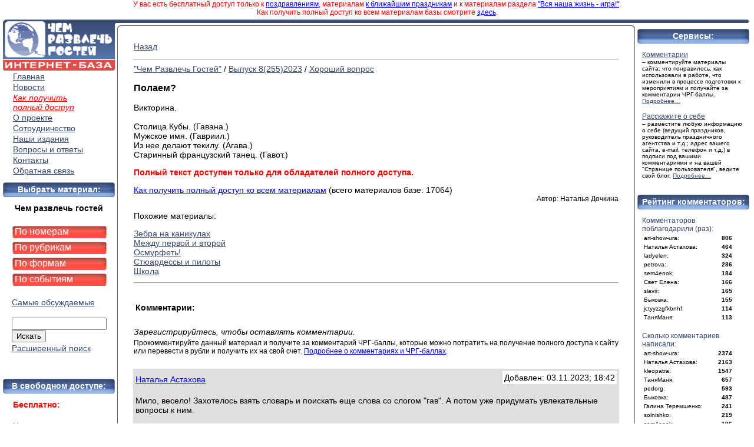

--- FILE ---
content_type: text/html; charset=windows-1251
request_url: https://gostika.ru/view.php?id=15877
body_size: 8210
content:
<!DOCTYPE html PUBLIC "-//W3C//DTD XHTML 1.0 Transitional//EN" "http://www.w3.org/TR/xhtml1/DTD/xhtml1-transitional.dtd">
<html xmlns="http://www.w3.org/1999/xhtml">
<link href="css/style.css" rel="stylesheet" type="text/css">
<head>
<meta http-equiv="Content-Type" content="text/html; charset=windows-1251" />
<!--<meta content="noarchive">-->
<meta name="description" content="Полаем?. Викторина.Столица Кубы. (Гавана.)Мужское имя. (Гавриил.)Из нее делают текилу. (Агава.)Старинный французский танец." />
<meta name="keywords" content="викторина гав Всемирный день защиты животных"  />
<title>Полаем?</title>
<SCRIPT LANGUAGE=javascript>
<!--
function checkLength()
{
d = 0;
d = document.rec.text.value.length * 100 / 250;
if (d>200) {d = 200}
i = Math.round(d); 
d = i / 100;
document.rec.txtCounter.value = d;
}
//-->
</SCRIPT>
<!-- Facebook Pixel Code -->
<!--<script>
  !function(f,b,e,v,n,t,s)
  {if(f.fbq)return;n=f.fbq=function(){n.callMethod?
  n.callMethod.apply(n,arguments):n.queue.push(arguments)};
  if(!f._fbq)f._fbq=n;n.push=n;n.loaded=!0;n.version='2.0';
  n.queue=[];t=b.createElement(e);t.async=!0;
  t.src=v;s=b.getElementsByTagName(e)[0];
  s.parentNode.insertBefore(t,s)}(window, document,'script',
  'https://connect.facebook.net/en_US/fbevents.js');
  fbq('init', '198873048072550');
  fbq('track', 'PageView');
</script>
<noscript><img height="1" width="1" style="display:none"
  src="https://www.facebook.com/tr?id=198873048072550&ev=PageView&noscript=1"
/></noscript>-->
<!-- End Facebook Pixel Code -->
</head>
<!--<script type="text/javascript">
function toggle_show(id) 
	{
    document.getElementById(id).style.display = document.getElementById(id).style.display == 'none' ? 'block' : 'none';
	
	}

function toggle_hide(id) 
	{
    document.getElementById(id).style.display = document.getElementById(id).style.display == 'none' ? 'block' : 'none';
	}


</script>-->
<body topmargin="0" leftmargin="0" rightmargin="0" bottommargin="0">
<a name="top"></a>



<!--<table  border="0" style="font-size:12px;" width="100%" align="center" bgcolor="#658DD4" cellpadding="0" cellspacing="0">
     
	 <tr align="center" style="height:18px" valign="top">
      	
     	<td align="center" width="auto"><a target="_blank" href="http://gostipress.ru/" style="color:#FFFFFF; text-decoration:underline">Журнал "Чем развлечь гостей"</a></td>
        <td align="center" width="auto"><a target="_blank" href="http://gostizvuk.ru/" style="color:#FFFFFF; text-decoration:underline">CD "Звуки праздника"</a></td>
        <td align="center" width="auto"><a target="_blank" href="http://gostivideo.ru/" style="color:#FFFFFF; text-decoration:underline">DVD "Праздники на фото и видео"</a></td>
        <td align="center" width="auto"><a target="_blank" href="http://tanckeis.ru/" style="color:#FFFFFF; text-decoration:underline">DVD "Танцкейс. Танцы для праздника"</a></td>
        <td align="center" width="auto"><a target="_blank" href="http://scentovar.ru" style="color:#FFFFFF; text-decoration:underline">Товары для праздника</a></td>

</tr></table>-->

<!--onMouseOut="toggle_hide('top1'); toggle_hide('top')"-->

<!--<table id="top" border="0"  style="font-size:12px; display:none" width="100%" align="center" cellpadding="0" cellspacing="0" >
	<tr align="left" style="height:8px" valign="top"><td colspan="10"></td></tr>
     <tr align="center" style="height:18px" valign="top">
       
        <td align="center" width="auto"><a target="_blank" href="http://party-games.zaural.ru/sbornik/index.html" style="color:#FFFFFF; text-decoration:underline"><img src="data/chrg.gif" border="0"></a></td>
        <td align="center" width="auto"><a target="_blank" href="http://gostika.ru/" style="color:#FFFFFF; text-decoration:underline"><img src="data/inet.gif" border="0"></a></td>
        <td align="center" width="auto"><a target="_blank" href="http://party-games.zaural.ru/sbornik/zvuki.html" style="color:#FFFFFF; text-decoration:underline"><img src="data/zp.gif" border="0"></a></td>
        <td align="center" width="auto"><a target="_blank" href="http://party-games.zaural.ru/sbornik/video.html" style="color:#FFFFFF; text-decoration:underline"><img src="data/pfv.gif" border="0"></a></td>
        <td align="center" width="auto"><a target="_blank" href="http://party-games.zaural.ru/sbornik/tanc.html" style="color:#FFFFFF; text-decoration:underline"><img src="data/tk.gif" border="0"></a></td>
        <td align="center" width="auto"><a target="_blank" href="http://party-games.zaural.ru/sbornik/cat.html" style="color:#FFFFFF; text-decoration:underline"><img src="data/tov.gif" border="0"></a></td>
</tr></table>-->

	<!--<table align="center">
		<tr style="height:14px">
			<td>-->
			<NOINDEX><div style="font-size:12px; color:#FF0000" align="center">У вас есть бесплатный доступ только к <a href="https://gostika.ru/magazine.php?pozdrav&cat=14&sort=1&page=1" style="text-decoration:underline; color:blue">поздравлениям</a>, материалам <a href="https://gostika.ru/magazine.php?mn=100&sort=1&page=1" style="text-decoration:underline; color:blue">к ближайшим праздникам</a> и к материалам раздела <a href="https://gostika.ru/magazine.php?mn=2&cat=1&sort=1&page=1" style="text-decoration:underline; color:blue">&quot;Вся наша жизнь - игра!&quot;</a>.<br>Как получить полный доступ ко всем материалам базы смотрите <a href="http://gostika.ru/index.php?pt=0" style="text-decoration:underline; color:blue">здесь</a>.</div></NOINDEX>
			<!--</td>
		</tr>
	</table>-->     
<table width="99%" border="0" cellspacing="0" cellpadding="0" align="center" bgcolor="#FFFFFF" style="margin-left:5px; margin-right:5px;"><tr style="height:5px"><td colspan="5"></td></tr>
  <!--<tr><td width="100%" colspan="2">    </td></tr>-->
  <tr valign="top">
  	
  	<td width="200px" align="center" rowspan="3">
<table border="0" width="190px" cellpadding="0" cellspacing="0" >
	<!--<tr valign="top">
    	<td width="190px" height="15px" align="right"><a style="text-decoration:none; border:none" href="index.php" ><img src="data/top_head_l_l.png"  border="0" /></a></td>
    </tr>-->
    <tr>
    	<td width='190px' height="87px" align="right"><a style="text-decoration:none; border:none" href="index.php" ><img src="data/logo_new_8.png" width="190px" height="87px" border="0" /></a></td>
    </tr>
    <!--<tr>
    	<td width='190px'  align="right"><a style="text-decoration:none; border:none" href="index.php" ><img src="data/ib_logo.png" width="190px" border="0" /></a></td>
    </tr>-->
</table>


<table border="0" width="190px" cellpadding="0" cellspacing="0" align="center" ><tr><td align="center">
<table border="0" width="170px"  align="center" >
<tr><td style='padding:0px 5px;' align='left'><a href='index.php' style='font-size:14px; color:#35476B;' align='left'>Главная</a></td></tr><tr><td style='padding:0px 5px;' align='left'><a href='index.php?pt=19' style='font-size:14px; color:#35476B;' align='left'>Новости</a></td></tr><tr><td style='padding:0px 5px;' align='left'><a href='index.php?pt=0' style='font-size:14px; color:red;' align='left'><em>Как получить<br>полный доступ</em></a></td></tr><tr><td style='padding:0px 5px;' align='left'><a href='index.php?pt=11' style='font-size:14px; color:#35476B;' align='left'>О проекте</a></td></tr><tr><td style='padding:0px 5px;' align='left'><a href='index.php?pt=14' style='font-size:14px; color:#35476B;' align='left'>Сотрудничество</a></td></tr><tr><td style='padding:0px 5px;' align='left'><a href='index.php?pt=17' style='font-size:14px; color:#35476B;' align='left'>Наши издания</a></td></tr><tr><td style='padding:0px 5px;' align='left'><a href='index.php?pt=18' style='font-size:14px; color:#35476B;' align='left'>Вопросы и ответы</a></td></tr><tr><td style='padding:0px 5px;' align='left'><a href='index.php?pt=16' style='font-size:14px; color:#35476B;' align='left'>Контакты</a></td></tr><tr><td style='padding:0px 5px;' align='left'><a href='index.php?pt=100' style='font-size:14px; color:#35476B;' align='left'>Обратная связь</a></td></tr></table></td></tr></table>
<table border="0" width="190px" cellpadding="0" cellspacing="0" >
	
    <tr>
    <td align='center'  valign='center' style="background-image:url(data/Head.png); background-repeat:no-repeat; background-position:center; height:30px; color:#FFFFFF"><p><b>Выбрать материал:</b></p></td></tr>
 	<tr align="center"><td><table width="170px" border="0">
    <td style='padding:0px 5px;' align='center' valign='top'><!--<span style="font-size:14px; color:#35476B">--><span style="font-size:14px; " align="center"><b align="center"><div>Чем развлечь гостей</div></b></span><br /></td></tr><tr>
    <tr valign='middle'><td onclick='location.href="magazine.php?mn=1"' style='cursor: pointer; cursor: hand; padding:0px 10px; background-image:url(data/mat2.png); background-repeat:no-repeat; background-position:center; height:25px; color:#FFFFFF' align='left' valign='middle'><a href='magazine.php?mn=1' style='font-size:16px; color:#FFFFFF; text-decoration:none;'>По номерам</a><br></td></tr><tr valign='middle'><td onclick='location.href="magazine.php?mn=2"' style='cursor: pointer; cursor: hand; padding:0px 10px; background-image:url(data/mat2.png); background-repeat:no-repeat; background-position:center; height:25px; color:#FFFFFF' align='left' valign='middle'><a href='magazine.php?mn=2' style='font-size:16px; color:#FFFFFF; text-decoration:none;'>По рубрикам</a><br></td></tr><tr valign='middle'><td onclick='location.href="magazine.php?mn=4"' style='cursor: pointer; cursor: hand; padding:0px 10px; background-image:url(data/mat2.png); background-repeat:no-repeat; background-position:center; height:25px; color:#FFFFFF' align='left' valign='middle'><a href='magazine.php?mn=4' style='font-size:16px; color:#FFFFFF; text-decoration:none;'>По формам</a><br></td></tr><tr valign='middle'><td onclick='location.href="magazine.php?mn=3"' style='cursor: pointer; cursor: hand; padding:0px 10px; background-image:url(data/mat2.png); background-repeat:no-repeat; background-position:center; height:25px; color:#FFFFFF' align='left' valign='middle'><a href='magazine.php?mn=3' style='font-size:16px; color:#FFFFFF; text-decoration:none;'>По событиям</a><br></td></tr><tr><td style='padding:0px 5px;' align='left' valign='top'><a href='magazine.php?mn=11&page=1&sort=1' style='font-size:14px; color:#35476B;'><br>Самые обсуждаемые</a><br></td></tr><NOINDEX><tr><td style="padding:0px 5px;"><br>
			<form action="magazine.php" method="get" name="srch">
			<div align="left">
			<input name="text" type="text" size="18" maxlength="64" />
			</div>
			<input name="mn" type="hidden" value="5" />
			<input name="where" type="hidden" value="0" />
			<input name="logic" type="hidden" value="2" />
			<input name="sort" type="hidden" value="0" />
			<input name="page" type="hidden" value="1" />
			<input name="acc" type="hidden" value="0" />
			<input name="tip_old" type="hidden" value="0" />
			<input name="sob_old" type="hidden" value="0" />
			<input name="tip" type="hidden" value="0" />
			<input name="sob" type="hidden" value="0" />
			<input name="age" type="hidden" value="0" />
			<input name="speed" type="hidden" value="0" />
			<input name="cat" type="hidden" value="0" />
			<input name="forma" type="hidden" value="0" />
			<input name="from" type="hidden" value="" />
			<input name="to" type="hidden" value="" />
			<div align="left">
			<input name="go_search" type="submit" value="Искать" />
			</div>
			</form></td></tr><tr><td style='padding:0px 5px;' align='left'><a href='magazine.php?mn=5&logic=2&acc=0' style='font-size:14px; color:#35476B;' rel='nofollow'>Расширенный поиск</a><br></td></tr></NOINDEX>   </table></td></tr>


</table><br>
<table align="center" width="190px" cellpadding="0" cellspacing="0">
<tr>
    <td align='center'  valign='center' style="background-image:url(data/Head.png); background-repeat:no-repeat; background-position:center; height:30px; color:#FFFFFF"><p><b>В свободном доступе:</b></p></td></tr>
<tr align='center'><td><table width='170px'><tr><td style='padding:0px 5px;' align='left' valign='top'><span style="font-size:14px; color:red"><b>Бесплатно:</b></span></td></tr></table></td></tr><tr><td>&nbsp;</td></tr>
<tr align='center'><td><table width='170px'><tr><td style='padding:0px 5px;' align='left' valign='top'><a href='magazine.php?mn=100&sort=1&page=1' style='font-size:14px; color:#35476B;'>Некоторые материалы к ближайшему празднику</a><br></td></tr></table></td></tr><tr><td>&nbsp;</td></tr><tr align='center'><td><table width='170px'><tr><td style='padding:0px 5px;' align='left' valign='top'><a href='magazine.php?mn=2&cat=1&sort=2&page=1' style='font-size:14px; color:#35476B;'>Все материалы из раздела «Вся наша жизнь - игра!»</a><br></td></tr></table></td></tr><tr><td>&nbsp;</td></tr><tr align='center'><td><table width='170px'><tr><td style='padding:0px 5px;' align='left' valign='top'><a href='magazine.php?pozdrav&cat=14&sort=2&page=1' style='font-size:14px; color:#35476B;'>Поздравления</a><br></td></tr></table></td></tr><tr><br>
    <td align="center"  valign="center" style="background-image:url(data/Head.png); background-repeat:no-repeat; background-position:center; height:30px; color:#FFFFFF"><p><b>Печатный журнал:</b></p></td></tr>
	<tr align="center"><td><table width="170px"><tr><td style="padding:0px 5px;" align="left" valign="top"><a href="index.php?mag" style="font-size:14px; color:#35476B;">Как подписаться на печатный журнал "Чем развлечь гостей"<br><br>
	<div align="center"><img src="img/banners/GOSTI.jpg" width="140px" border="0" /></div></a>
	</td></tr></table></td></tr></table>
<br>
	<table border="0" width="190px" cellpadding="0" cellspacing="0" align="center" >
	 <tr>
    <td align='center'  valign='center' style="background-image:url(data/Head.png); background-repeat:no-repeat; background-position:center; height:30px; color:#FFFFFF"><a name='vhod'></a><p><b>Вход:</b></p></td></tr>
    	<td valign="top" style="padding:0px 5px;" align="center">
		<table width="170px"><tr><td style='padding:0px 5px;' align='left'>
		<div align="left">
        <form action="index.php" method="post" name="Login"><input name="count_fail" type="hidden" value=1 />
		<div>Логин:<br><input name="login" type="text" size="18" maxlength="50" /></div>
        <div>Пароль:<br><input name="pass" type="password" size="18" maxlength="50" /></div>
		<div>
        <input name="login_button" type="submit" value="Войти"/> 
		<p><a href="index.php?register">Регистрация</a></p><span style="font-size:10px"><a href='index.php?oops'>Забыли пароль?</a></span>
        </div>
        </form>
		</div>
		</td></tr></table>
     	</td>
    </tr>
</table>


<table border='0' width='190px' cellpadding='0' cellspacing='0' align="center">
	 <tr>
    <td align='center'  valign='center' style="background-image:url(data/Head.png); background-repeat:no-repeat; background-position:center; height:30px; color:#FFFFFF"><p><b>Статистика:</b></p></td></tr>
    <tr align="center"><td><table width='170px'>
    <tr><td align='left' style='padding:0px 5px;'><div align='left'>
    Материалов: 17064<br>Комментариев: 19420    </div>
</td>
   
   </tr>
   </table>
   
   <p align="center"><table width="60%" border="0" align="center"><tr align="center" width="100%">
    
    <td width="auto" align="center"><a href="http://vkontakte.ru/club20824695" target="_blank" title="Мы ВКонтакте"><img src="data/vkontakte.png" border="0" alt="Мы ВКонтакте"/></a></td>

</tr></table></p>

<table align="center" width="99%" cellpadding="0" cellspacing="0" border="0"><tr>
    <td><div style="font-size:10px;" align="center">
    	© "Чем развлечь гостей", 2025. Распространение материалов сайта без письменного разрешения запрещено.</div></td>
        </tr><tr style="height:10px"><td colspan="5"></td></tr></table>
   
   </td><tr>
</table>    
	</td>
	
  	<td width='100%' bgcolor="white"  valign="top" height="600px">
    
   <!--<table border="1" align="center" width="100%" cellpadding="0" cellspacing="0" height="32px">    
    <tr>-->
    	<!--<td width='200px' align="center"><a style="text-decoration:none; border:none" href="index.php" ><img src="data/smile_logo.jpg" alt="На главную" border="0" /></a></td>-->
    <!--  <td width="100%">-->
    <!-- <table border="0" style="font-size:12px" width="100%" align="center">
     <tr align="center"> 
     	<td align="center" width="200px"><a href="index.php">Звуки праздника</a></td>
        <td align="center" width="200px"><a href="index.php">Праздники на фото и видео</a></td>
        <td align="center" width="200px"><a href="index.php">Танцкейс</a></td>
        <td align="center" width="200px"><a href="index.php">Журнал</a></td>
     </tr></table>-->
      <!--<hr>--><table width='100%' border="0" cellpadding="0" cellspacing="0" align="center">
     <!-- <tr align="center" style="font-size:12px; color:blue">
      	<td></td> 
     	<td align="center" width="200px"><a href="index.php">Звуки праздника</a></td>
        <td align="center" width="200px"><a href="index.php">Праздники на фото и видео</a></td>
        <td align="center" width="200px"><a href="index.php">Танцкейс</a></td>
        <td align="center" width="200px"><a href="index.php">Журнал</a></td>
     </tr>-->
     
	<tr align='center' width="100%">
    <td align="left" width="10px"><img src="data/top_head_l.png" width="10px" height="10px" /></td>
   <td  style="background-image:url(data/top_head_m.png); background-repeat:repeat-x;" width='100%' align="left"></td>
    <!--<td align='center' style="background-image:url(data/top_head_m.png); background-repeat:repeat-x" width='auto'></td>-->
<!--	<td width="15px" align="left"><img src="data/top_head_r.png" /></td>-->
    </tr>
</table><!--<hr>--><!--</td>
    </tr>
</table>-->
 
    
    <table width="100%" style="height:1600px" border="0" cellpadding="0" cellspacing="0" align="center">
    	<tr height="25px" valign="bottom">
        	<td width="25px" align="right" valign="bottom"><img src="data/text_top_l.png" /></td>
            <td width="auto" valign="bottom" style="background-image:url(data/text_top.png); background-repeat:repeat-x; background-position:bottom"><img src="data/text_top.png" /></td>
            <td width="25px" align="left" valign="bottom"><img src="data/text_top_r.png" /></td>
        </tr>
        <tr valign="top">
        	<td align="right" style="background-image:url(data/text_left.png); background-repeat:repeat-y; background-position:right" width="25px"><img src="data/text_left.png"/></td>
        	<td style="padding:0px 4px;" valign="top" height="100%" align="left">
            
           <!-- <fieldset><legend></legend>-->
            
<!--            <div id="nifty"> 
<b class="rtop"><b class="r1"></b><b class="r2"></b><b class="r3"></b><b class="r4"></b></b>-->
<table width="100%" border="0"><tr><td align="left"><a href="javascript:history.back()" class="input_label">Назад</a></td><td>&nbsp;</td></tr></table><table width="100%" border="0" align="center"><tr><td>
<hr><a href="magazine.php?mn=1" style="font-size:14px; color:#35476B;">"Чем Развлечь Гостей"</a> / 
	<a href="magazine.php?mn=1&yr=2023&nom=255" style="font-size:14px; color:#35476B;">Выпуск 8(255)2023</a> / <a href="magazine.php?mn=2&sort=1&page=1&cat=21" style="font-size:14px; color:#35476B;">Хороший вопрос</a><!--<p style="font-size:16px">--><br><br><h1 style="font-size:16px">Полаем?</h1><br><!--</p>--><div><span style="font-family: Arial;">Викторина.</span><div><span style="font-family: Arial;"><br></span></div><div><div><span style="font-family: Arial;">Столица Кубы. (Гавана.)</span></div><div><font face="Arial">Мужское имя. (Гавриил.)</font></div><div><font face="Arial">Из нее делают текилу. (Агава.)</font></div><div><font face="Arial">Старинный французский танец. (Гавот.)</font></div></div></div><div><NOINDEX><p style="color:red; font-weight:bold">Полный текст доступен только для обладателей полного доступа.</p><div><a href="index.php?pt=0" style="color:blue; text-decoration:underline">Как получить полный доступ ко всем материалам</a> (всего материалов базе: 17064)</div></NOINDEX></div><div  style="font-size:12px" align="right">Автор: Наталья Дочкина </div><p>Похожие материалы:</p><div><a title='Зебра на каникулах' href='view.php?id=7850'>Зебра на каникулах</a></div><div><a title='Между первой и второй' href='view.php?id=9570'>Между первой и второй</a></div><div><a title='Осмурфеть!' href='view.php?id=10967'>Осмурфеть!</a></div><div><a title='Стюардессы и пилоты' href='view.php?id=12762'>Стюардессы и пилоты</a></div><div><a title='Школа' href='view.php?id=15774'>Школа</a></div></td></tr>
<tr><td><hr></td></tr><tr><td><table width='100%'><tr><td><h4><a name='com'></a>Комментарии:</h4></td><td align='right'>&nbsp;</td></tr></table></td></tr><tr><td><i>Зарегистрируйтесь, чтобы оставлять комментарии.</i></td></tr><tr><td style="font-size:12px">Прокомментируйте данный материал и получите за комментарий ЧРГ-баллы, которые можно потратить на получение полного доступа к сайту или перевести в рубли и получить их на свой счет. <a href="index.php?com=1" style="color:blue; text-decoration:underline">Подробнее о комментариях и ЧРГ-баллах</a>.</td></tr><tr><td>&nbsp;</td></tr><tr><td bgcolor="#DFDFDF">
		<table width="100%" border="0"><tr valign="bottom"  ><td align="left" title="ведущая праздников"><a rel="nofollow" href="index.php?show_info=9604" style="color:blue; text-decoration:underline"  name="9604">Наталья Астахова</a><!-- <i style="font-size:10px">(<a rel="nofollow" href="index.php?show_info=9604&from=15877#n_m" style="color:blue; text-decoration:underline">Ответить в блоге</a>)</i>--></td><td  align="right"><div align="right"><table bgcolor="#FFFFFF"><tr><td>Добавлен: 03.11.2023; 18:42</td></tr></table></div></td></tr><tr><td colspan="2"><br><div>Мило, весело! Захотелось взять словарь и поискать еще слова со слогом &quot;гав&quot;. А потом уже придумать увлекательные вопросы к ним.</div><br><div>---<span style="font-size:12px">Подпись:</span>---------------------------------------------------------------------------------</div><div style="font-size:10px">ведущая праздников</div>
		<div style="font-size:12px">Всего поблагодарили комментатора: 464 раз(а).&nbsp;&nbsp;Всего написано комментариев: 2163.</div>
		<div style="font-size:12px"><a rel="nofollow" style="color:blue; text-decoration:underline;" href="index.php?show_info=9604">Блог пользователя Наталья Астахова</a> (сообщений: 67)<br><a rel="nofollow" style="color:blue; text-decoration:underline;" href="index.php?show_info=9604&from=15877#n_m">Ответить в блог пользователя<a></div>
		</td></tr></table></td></tr><tr><td>&nbsp;</td></tr><tr><td><a href="view.php?id=15877#top">Вернуться к тексту материала</a><br>&nbsp;<br></td></tr></table>
<!--</fieldset>-->

<!--<b class="rbottom"><b class="r4"></b><b class="r3"></b><b class="r2"></b><b class="r1"></b></b> 
</div>-->
</td>
        <td align="left" style="background-image:url(data/text_right.png); background-repeat:repeat-y; background-position:left" width="25px"><img src="data/text_right.png"/></td>
	</tr>
    <tr height="25px" valign="top">
    	<td valign="top" align="right" width="25px"><img src="data/text_bot_l.png" /></td>
         <td valign="top" width="auto" height="25px" style="background-image:url(data/text_bot.png); background-repeat:repeat-x; background-position:top"><img src="data/text_bot.png"/></td>
         <td valign="top" align="left" width="25px"><img src="data/text_bot_r.png" /></td>
     </tr>
     <tr style="height:10px"><td colspan="5"></td></tr>
 </table>
 
 
    </td>
    <td width="200px" align="center" rowspan="3">
           	 <table align="center" width="190px" cellpadding="0" cellspacing="0" border="0">
        	<tr valign="top" >
            	<td align="left" valign="top"><img src="data/top_head_r_r.png"  />
                </td>
            </tr>
			<tr>
    			<td align="center"  valign="center" style="background-image:url(data/Head.png); background-repeat:no-repeat; background-position:center; height:30px; color:#FFFFFF"><p><b>Сервисы:</b></p>
                
                
                
                
                </td>
            </tr>
            <tr align="center">
            
            	<td align="left">
                <table align="center" width="180px" border="0"><tr><td>
                
           		<div><a style="color:#35476B; font-size:12px" href="index.php?com=1" title="комментируйте материалы сайта: что понравилось, как использовали в работе, что изменили в процессе подготовки к мероприятиям и получайте за комментарии ЧРГ-баллы." rel="nofollow">Комментарии</a><br><font size="-2"> – комментируйте материалы сайта: что понравилось, как использовали в работе, что изменили в процессе подготовки к мероприятиям и получайте за комментарии ЧРГ-баллы. <a href="index.php?com=1" rel="nofollow">Подробнее…</a></font></div><p><a href="index.php?info_info" style="color:#35476B; font-size:12px" rel="nofollow">Расскажите о себе</a><br><font size="-2"> – разместите любую информацию о себе (ведущий праздников, руководитель праздничного агентства и т.д.; адрес вашего сайта, e-mail, телефон и т.д.) в подписи под вашими комментариями и на вашей &quot;Странице пользователя&quot;, ведите свой блог. <a href="index.php?info_info" rel="nofollow">Подробнее…</a></font></p>                </td></tr></table>
                </td>
            </tr>
            
            
            <tr><td align='center'>
            </td>
            </tr>
           
                 <noindex><tr>
    			<td align="center"  valign="center" style="background-image:url(data/Head.png); background-repeat:no-repeat; background-position:center; height:30px; color:#FFFFFF"><p><a style="color:#FFFFFF; text-decoration:none" href="index.php?show_rating"><b>Рейтинг комментаторов:</b></a></p>
                
                
                
                
                </td>
            </tr>
             <tr align="center">
            
            	<td align="left">
                <table align="center" width="180px"><tr><td><div style="color:#35476B; font-size:12px">Комментаторов поблагодарили (раз):</div><table width="90%" style="font-size:10px"><tr><!--<td>&nbsp;</td>--><td title="ведущая, аниматор  и оформитель праздников г.Пермь,организатор группы art-show-ura,связь:art-show-ura@yandex.ru">art-show-ura:</td><td align="right"><b align="right">806</b></td></tr><tr><!--<td>&nbsp;</td>--><td title="ведущая праздников">Наталья Астахова:</td><td align="right"><b align="right">464</b></td></tr><tr><!--<td>&nbsp;</td>--><td title="">ladyelen:</td><td align="right"><b align="right">324</b></td></tr><tr><!--<td>&nbsp;</td>--><td title="Петрова Надежда. Ведущая праздничных торжеств.">petrova:</td><td align="right"><b align="right">286</b></td></tr><tr><!--<td>&nbsp;</td>--><td title="">sem4enok:</td><td align="right"><b align="right">184</b></td></tr><tr><!--<td>&nbsp;</td>--><td title="">Свет Елена:</td><td align="right"><b align="right">166</b></td></tr><tr><!--<td>&nbsp;</td>--><td title="">slavir:</td><td align="right"><b align="right">165</b></td></tr><tr><!--<td>&nbsp;</td>--><td title="">Быковка:</td><td align="right"><b align="right">155</b></td></tr><tr><!--<td>&nbsp;</td>--><td title="">jctyyzzgfkbnhf:</td><td align="right"><b align="right">114</b></td></tr><tr><!--<td>&nbsp;</td>--><td title="https://vk.com/tania.mansurova">ТаняМаня:</td><td align="right"><b align="right">113</b></td></tr></table><br><div style="color:#35476B; font-size:12px">Сколько комментариев написали:</div><!--<br>--><table width="90%" style="font-size:10px"><tr><!--<td>&nbsp;</td>--><td title="ведущая, аниматор  и оформитель праздников г.Пермь,организатор группы art-show-ura,связь:art-show-ura@yandex.ru">art-show-ura:</td><td align="right"><b align="right">2374</b></td></tr><tr><!--<td>&nbsp;</td>--><td title="ведущая праздников">Наталья Астахова:</td><td align="right"><b align="right">2163</b></td></tr><tr><!--<td>&nbsp;</td>--><td title="">kleopatra:</td><td align="right"><b align="right">1547</b></td></tr><tr><!--<td>&nbsp;</td>--><td title="https://vk.com/tania.mansurova">ТаняМаня:</td><td align="right"><b align="right">657</b></td></tr><tr><!--<td>&nbsp;</td>--><td title="Педагог-организатор лицея">pedorg:</td><td align="right"><b align="right">593</b></td></tr><tr><!--<td>&nbsp;</td>--><td title="">Быковка:</td><td align="right"><b align="right">487</b></td></tr><tr><!--<td>&nbsp;</td>--><td title="Очень увлекаюсь проведением различного рода праздников, аэродизайном, компьютерной графикой. Обожаю создавать костюмы, реквизиты и декорации своими руками.">Галина Теремшенко:</td><td align="right"><b align="right">241</b></td></tr><tr><!--<td>&nbsp;</td>--><td title="заведующая сельским клубом">solnishko:</td><td align="right"><b align="right">219</b></td></tr><tr><!--<td>&nbsp;</td>--><td title="">sem4enok:</td><td align="right"><b align="right">196</b></td></tr><tr><!--<td>&nbsp;</td>--><td title="">Светлана:</td><td align="right"><b align="right">184</b></td></tr></table></td></tr></table></td></tr>           </td></tr></table>
        
        
        
        
    </td></tr>

   
       </td>
       </tr>
    
</table>
<p>&nbsp;</p>
<div align="center">
<table align="center">
<tbody>
<tr valign="middle">
<td align="center"><a rel="nofollow" href="https://yoomoney.ru" target="_blank"><img title="Юмани" src="img/banners/iokassa-sf31.png" border="0" alt="Я принимаю Яндекс.Деньги" /></a></td>
<!--<td><img title="MasterCard" src="img/banners/master.png" border="0" alt="MasterCard" /></td>-->
<!--<td><img title="VISA" src="img/banners/visa.png" border="0" alt="VISA" /></td>-->
<td align="center"><a rel="nofollow" href="https://www.webmoney.ru/" target="_blank"><img src="img/banners/wm.png" border="0" alt="WebMoney" /></a>
</td>
</tr>
<tr><td colspan="2">
<span style="font-size: 0.75em; color: grey;">Сайт использует файлы «cookie» с целью персонализации сервисов и повышения удобства пользования сайтом. Если вы не хотите, чтобы ваши пользовательские данные обрабатывались, пожалуйста, ограничьте их использование в своём браузере.</span></td></tr>
</tbody>
</table></div>

<table border="0" style="font-size:12px" width="100%" align="center" bgcolor="#658DD4" cellpadding="0" cellspacing="0">
     <tr align="center" style="height:18px" valign="top">
      	
     	<!--<td align="center" width="auto"><a target="_blank" href="http://gostipress.ru/" style="color:#FFFFFF; text-decoration:underline">Журнал "Чем развлечь гостей"</a></td>
        <td align="center" width="auto"><a target="_blank" href="http://gostizvuk.ru/" style="color:#FFFFFF; text-decoration:underline">CD "Звуки праздника"</a></td>
        <td align="center" width="auto"><a target="_blank" href="http://igrotanec.ru/" style="color:#FFFFFF; text-decoration:underline">DVD "Игротанец"</a></td>
        <td align="center" width="auto"><a target="_blank" href="http://tanckeis.ru/" style="color:#FFFFFF; text-decoration:underline">DVD "Танцкейс. Танцы для праздника"</a></td>
        <td align="center" width="auto"><a target="_blank" href="http://scentovar.ru/" style="color:#FFFFFF; text-decoration:underline">Товары для праздника</a></td>-->
<td align="center" width="auto"><a target="_blank" href="/doc/ofertaGostika.doc" style="color:#FFFFFF; text-decoration:underline">Договор-оферта.</a></td>
<td align="center" width="auto"><a target="_blank" href="/doc/GSTpolicy.doc" style="color:#FFFFFF; text-decoration:underline">Политика конфиденциальности.</a></td>
<td align="center" width="auto"><a target="_blank" href="/doc/GSTsoglasie.doc" style="color:#FFFFFF; text-decoration:underline">Согласие на обработку персональных данных.</a></td>
        
     </tr></table>
     
<div align="center">
<!-- Top.Mail.Ru counter -->
<script type="text/javascript">
var _tmr = window._tmr || (window._tmr = []);
_tmr.push({id: "3467702", type: "pageView", start: (new Date()).getTime()});
(function (d, w, id) {
  if (d.getElementById(id)) return;
  var ts = d.createElement("script"); ts.type = "text/javascript"; ts.async = true; ts.id = id;
  ts.src = "https://top-fwz1.mail.ru/js/code.js";
  var f = function () {var s = d.getElementsByTagName("script")[0]; s.parentNode.insertBefore(ts, s);};
  if (w.opera == "[object Opera]") { d.addEventListener("DOMContentLoaded", f, false); } else { f(); }
})(document, window, "tmr-code");
</script>
<noscript><div><img src="https://top-fwz1.mail.ru/counter?id=3467702;js=na" style="position:absolute;left:-9999px;" alt="Top.Mail.Ru" /></div></noscript>
<!-- /Top.Mail.Ru counter -->

<!-- Yandex.Metrika counter -->
<script type="text/javascript">
(function (d, w, c) {
    (w[c] = w[c] || []).push(function() {
        try {
            w.yaCounter9422311 = new Ya.Metrika({id:9422311,
                    webvisor:true,
                    clickmap:true,
                    trackLinks:true,
                    accurateTrackBounce:true});
        } catch(e) { }
    });

    var n = d.getElementsByTagName("script")[0],
        s = d.createElement("script"),
        f = function () { n.parentNode.insertBefore(s, n); };
    s.type = "text/javascript";
    s.async = true;
    s.src = (d.location.protocol == "https:" ? "https:" : "http:") + "//mc.yandex.ru/metrika/watch.js";

    if (w.opera == "[object Opera]") {
        d.addEventListener("DOMContentLoaded", f, false);
    } else { f(); }
})(document, window, "yandex_metrika_callbacks");
</script>
<noscript><div><img src="//mc.yandex.ru/watch/9422311" style="position:absolute; left:-9999px;" alt="" /></div></noscript>
<!-- /Yandex.Metrika counter --></div><!-- Яндекс.Промоблок --> 
<script type="text/javascript">
(function(w, d, n, s, t) {
w[n] = w[n] || [];
w[n].push(function() {
    Ya.Direct.insertInto('127079', null, {
        site_charset: "utf-8",
        type: "stripe"
    });
});
t = d.documentElement.firstChild;
s = d.createElement("script");
s.type = "text/javascript";
s.src = "//an.yandex.ru/system/context.js";
s.setAttribute("async", "true");
t.insertBefore(s, t.firstChild);
})(window, document, "yandex_context_callbacks");
</script>



</body></html>

--- FILE ---
content_type: text/css
request_url: https://gostika.ru/css/style.css
body_size: 637
content:
/* CSS Document */
/*body { background:#fff url(data/back.jpg) fixed top left; font-family:Verdana, Arial, Helvetica, sans-serif; font-size:14px}*/
/*body { background:url(../data/back.jpg) fixed top left; font-family:Verdana, Arial, Helvetica, sans-serif; font-size:14px}*/
/*body { background:url(#C2D7F2../data/BACKGROUND.gif); font-family:Verdana, Arial, Helvetica, sans-serif; font-size:14px}*/
body { background-color:#FFFFFF; font-family:Arial, Helvetica, sans-serif; font-size:14px}
.top_menu{
color:black;}
.input_label{
color:#35476B;}
a {text-decoration:none}
td {border=0;}
.menu{
color:#35476B;}
.menu_white{ color:#35476B}
.SELECT350 {
 width: 350px; /* Ширина списка в пикселах */
}
A {
    color: #35476B; /* Цвет обычной ссылки */
	text-decoration:underline;
   }
   A:visited {
    color: #810081; /* Цвет посещенной ссылки */
   }
   
div#nifty{ margin: 0 0;background: #9BD1FA} 

b.rtop, b.rbottom{display:block;background: #FFF} 
b.rtop b, b.rbottom b{display:block;height: 1px; 
    overflow: hidden; background: #9BD1FA} 
b.r1{margin: 0 5px} 
b.r2{margin: 0 3px} 
b.r3{margin: 0 2px} 
b.rtop b.r4, b.rbottom b.r4{margin: 0 1px;height: 2px}

h1 {font-size:16px; margin:0}
h1.normal {font-size:16px; margin:0; font-weight:normal}

h2 {font-size:14px; margin:0}
h2.normal {font-size:14px; margin:0; font-weight:normal}

h3 {font-size:14px; margin:0}
h3.normal {font-size:14px; margin:0; font-weight:normal}
h3.small {font-size:12px; margin:0;}
h3.smallnormal {font-size:12px; margin:0; font-weight:normal}

b.normal {font-weight:normal}





